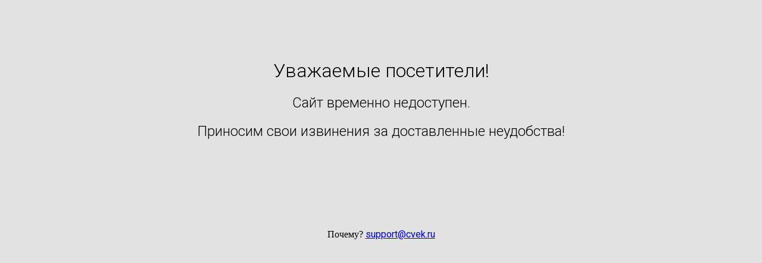

--- FILE ---
content_type: text/html; charset=UTF-8
request_url: https://finnougoria.tv/video/107/Raisa_Orlova/?categoryAlias=ludi&page=4&
body_size: 498
content:
<html>

<head>

    <meta charset="utf-8">

    <link href='https://fonts.googleapis.com/css?family=Roboto:400,300&subset=latin,cyrillic' rel='stylesheet' type='text/css'>

    <title>Сайт закрыт</title>

    <style>

        body{
            margin: 0;
            padding: 100px 0 0 0;
            background: #e2e2e2;
            background: linear-gradient(top, #e2e2e2 0%,#dbdbdb 50%,#d1d1d1 51%,#fefefe 100%);
            text-align: center;
        }

        h1, h2, a{
            font-family: "Roboto", sans-serif;
        }

        h1{
            font-weight: 300;
        }

        h2{
            font-weight: 300;
            padding: 0 25%;
        }
    </style>
</head>

<body>

<h1>Уважаемые посетители!</h1>

<h2>Сайт временно недоступен.</h2>

<h2>Приносим свои извинения за доставленные неудобства!</h2>

<p style="margin-top:150px">Почему? <a href="mailto:support@cvek.ru">support@cvek.ru</a></p>

</body>

</html>
